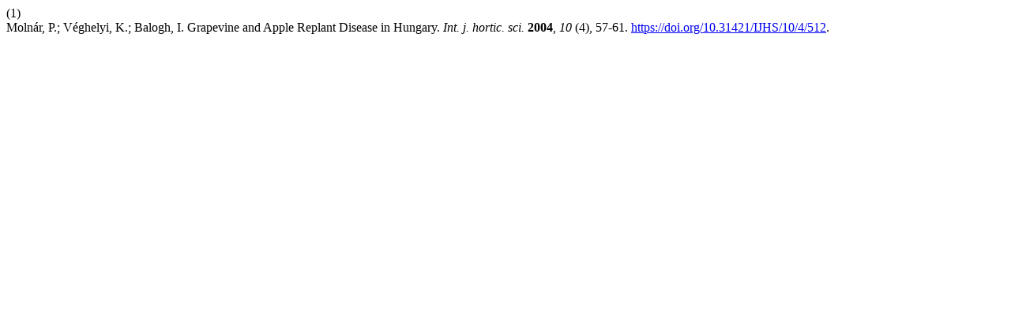

--- FILE ---
content_type: text/html; charset=utf-8
request_url: https://ojs.lib.unideb.hu/IJHS/citationstylelanguage/get/acs-nano?submissionId=512&publicationId=348&issueId=29
body_size: 65
content:
<div class="csl-bib-body">
  <div class="csl-entry"><div class="csl-left-margin">(1)</div><div class="csl-right-inline">Molnár, P.; Véghelyi, K.; Balogh, I. Grapevine and Apple Replant Disease in Hungary. <i>Int. j. hortic. sci.</i> <b>2004</b>, <i>10</i> (4), 57-61. <a href="https://doi.org/10.31421/IJHS/10/4/512">https://doi.org/10.31421/IJHS/10/4/512</a>.</div></div>
</div>